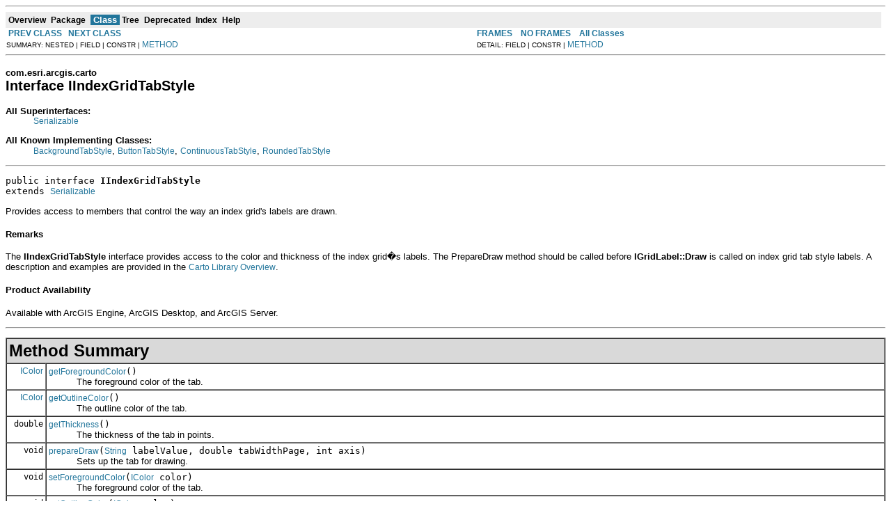

--- FILE ---
content_type: text/html; charset=UTF-8
request_url: https://resources.arcgis.com/en/help/arcobjects-java/api/arcobjects/com/esri/arcgis/carto/IIndexGridTabStyle.html
body_size: 22737
content:
<!DOCTYPE HTML PUBLIC "-//W3C//DTD HTML 4.01 Transitional//EN" "http://www.w3.org/TR/html4/loose.dtd">
<!--NewPage-->
<html>
<head>
	<meta name="product" content="arcobjects-sdk-java">
	<meta name="sub_category" content="ArcObjects Java">
	<meta name="content-language" content="en">
	<meta name="search-collection" content="help">
	<meta name="search-category" content="help-api">
	<meta name="last-modified" content="2012-06-04">
	<meta name="version" content="10.1">
	<meta name="content_type" content="API Reference">
	<meta name="subject" content="DEVELOPER">
<!-- Generated by javadoc (build 1.6.0_30) on Thu Mar 22 14:09:20 PDT 2012 -->
<title>
IIndexGridTabStyle (ArcObjects Java API)
</title>

<meta name="date" content="2012-03-22">

<link rel="stylesheet" type="text/css" href="../../../../stylesheet.css" title="Style">

<script type="text/javascript">
function windowTitle()
{
    if (location.href.indexOf('is-external=true') == -1) {
        parent.document.title="IIndexGridTabStyle (ArcObjects Java API)";
    }
}
</script>
<noscript>
</noscript>

</HEAD>

<BODY BGCOLOR="white" onload="windowTitle();">
<HR>


<!-- ========= START OF TOP NAVBAR ======= -->
<A NAME="navbar_top"><!-- --></A>
<A HREF="#skip-navbar_top" title="Skip navigation links"></A>
<TABLE BORDER="0" WIDTH="100%" CELLPADDING="1" CELLSPACING="0" SUMMARY="">
<TR>
<TD COLSPAN=2 BGCOLOR="#EEEEFF" CLASS="NavBarCell1">
<A NAME="navbar_top_firstrow"><!-- --></A>
<TABLE BORDER="0" CELLPADDING="0" CELLSPACING="3" SUMMARY="">
  <TR ALIGN="center" VALIGN="top">
  <TD BGCOLOR="#EEEEFF" CLASS="NavBarCell1">    <A HREF="../../../../overview-summary.html"><FONT CLASS="NavBarFont1"><B>Overview</B></FONT></A>&nbsp;</TD>
  <TD BGCOLOR="#EEEEFF" CLASS="NavBarCell1">    <A HREF="package-summary.html"><FONT CLASS="NavBarFont1"><B>Package</B></FONT></A>&nbsp;</TD>
  <TD BGCOLOR="#FFFFFF" CLASS="NavBarCell1Rev"> &nbsp;<FONT CLASS="NavBarFont1Rev"><B>Class</B></FONT>&nbsp;</TD>
  <TD BGCOLOR="#EEEEFF" CLASS="NavBarCell1">    <A HREF="package-tree.html"><FONT CLASS="NavBarFont1"><B>Tree</B></FONT></A>&nbsp;</TD>
  <TD BGCOLOR="#EEEEFF" CLASS="NavBarCell1">    <A HREF="../../../../deprecated-list.html"><FONT CLASS="NavBarFont1"><B>Deprecated</B></FONT></A>&nbsp;</TD>
  <TD BGCOLOR="#EEEEFF" CLASS="NavBarCell1">    <A HREF="../../../../index-files/index-1.html"><FONT CLASS="NavBarFont1"><B>Index</B></FONT></A>&nbsp;</TD>
  <TD BGCOLOR="#EEEEFF" CLASS="NavBarCell1">    <A HREF="../../../../help-doc.html"><FONT CLASS="NavBarFont1"><B>Help</B></FONT></A>&nbsp;</TD>
  </TR>
</TABLE>
</TD>
<TD ALIGN="right" VALIGN="top" ROWSPAN=3><EM>
</EM>
</TD>
</TR>

<TR>
<TD BGCOLOR="white" CLASS="NavBarCell2"><FONT SIZE="-2">
&nbsp;<A HREF="../../../../com/esri/arcgis/carto/IIndexGrid.html" title="interface in com.esri.arcgis.carto"><B>PREV CLASS</B></A>&nbsp;
&nbsp;<A HREF="../../../../com/esri/arcgis/carto/IIndexQuery.html" title="interface in com.esri.arcgis.carto"><B>NEXT CLASS</B></A></FONT></TD>
<TD BGCOLOR="white" CLASS="NavBarCell2"><FONT SIZE="-2">
  <A HREF="../../../../index.html?com/esri/arcgis/carto/IIndexGridTabStyle.html" target="_top"><B>FRAMES</B></A>  &nbsp;
&nbsp;<A HREF="IIndexGridTabStyle.html" target="_top"><B>NO FRAMES</B></A>  &nbsp;
&nbsp;<SCRIPT type="text/javascript">
  <!--
  if(window==top) {
    document.writeln('<A HREF="../../../../allclasses-noframe.html"><B>All Classes</B></A>');
  }
  //-->
</SCRIPT>
<NOSCRIPT>
  <A HREF="../../../../allclasses-noframe.html"><B>All Classes</B></A>
</NOSCRIPT>


</FONT></TD>
</TR>
<TR>
<TD VALIGN="top" CLASS="NavBarCell3"><FONT SIZE="-2">
  SUMMARY:&nbsp;NESTED&nbsp;|&nbsp;FIELD&nbsp;|&nbsp;CONSTR&nbsp;|&nbsp;<A HREF="#method_summary">METHOD</A></FONT></TD>
<TD VALIGN="top" CLASS="NavBarCell3"><FONT SIZE="-2">
DETAIL:&nbsp;FIELD&nbsp;|&nbsp;CONSTR&nbsp;|&nbsp;<A HREF="#method_detail">METHOD</A></FONT></TD>
</TR>
</TABLE>
<A NAME="skip-navbar_top"></A>
<!-- ========= END OF TOP NAVBAR ========= -->

<HR>
<!-- ======== START OF CLASS DATA ======== -->
<H2>
<FONT SIZE="-1">
com.esri.arcgis.carto</FONT>
<BR>
Interface IIndexGridTabStyle</H2>
<DL>
<DT><B>All Superinterfaces:</B> <DD><A HREF="http://java.sun.com/j2se/1.5.0/docs/api/java/io/Serializable.html?is-external=true" title="class or interface in java.io">Serializable</A></DD>
</DL>
<DL>
<DT><B>All Known Implementing Classes:</B> <DD><A HREF="../../../../com/esri/arcgis/carto/BackgroundTabStyle.html" title="class in com.esri.arcgis.carto">BackgroundTabStyle</A>, <A HREF="../../../../com/esri/arcgis/carto/ButtonTabStyle.html" title="class in com.esri.arcgis.carto">ButtonTabStyle</A>, <A HREF="../../../../com/esri/arcgis/carto/ContinuousTabStyle.html" title="class in com.esri.arcgis.carto">ContinuousTabStyle</A>, <A HREF="../../../../com/esri/arcgis/carto/RoundedTabStyle.html" title="class in com.esri.arcgis.carto">RoundedTabStyle</A></DD>
</DL>
<HR>
<DL>
<DT><PRE>public interface <B>IIndexGridTabStyle</B><DT>extends <A HREF="http://java.sun.com/j2se/1.5.0/docs/api/java/io/Serializable.html?is-external=true" title="class or interface in java.io">Serializable</A></DL>
</PRE>

<P>
Provides access to members that control the way an index grid's labels are drawn.
  <h4>Remarks</h4>
 <P>The <STRONG>IIndexGridTabStyle</STRONG> interface provides access to the color and thickness of the index grid�s labels. The PrepareDraw method should be called before <STRONG>IGridLabel::Draw</STRONG> is called on index grid tab style labels. A description and examples are provided in the <A >Carto Library Overview</A>.</P>
 <h4>Product Availability</h4>
 Available with ArcGIS Engine, ArcGIS Desktop, and ArcGIS Server.
<P>

<P>
<HR>

<P>

<!-- ========== METHOD SUMMARY =========== -->

<A NAME="method_summary"><!-- --></A>
<TABLE BORDER="1" WIDTH="100%" CELLPADDING="3" CELLSPACING="0" SUMMARY="">
<TR BGCOLOR="#CCCCFF" CLASS="TableHeadingColor">
<TH ALIGN="left" COLSPAN="2"><FONT SIZE="+2">
<B>Method Summary</B></FONT></TH>
</TR>
<TR BGCOLOR="white" CLASS="TableRowColor">
<TD ALIGN="right" VALIGN="top" WIDTH="1%"><FONT SIZE="-1">
<CODE>&nbsp;<A HREF="../../../../com/esri/arcgis/display/IColor.html" title="interface in com.esri.arcgis.display">IColor</A></CODE></FONT></TD>
<TD><CODE><B><A HREF="../../../../com/esri/arcgis/carto/IIndexGridTabStyle.html#getForegroundColor()">getForegroundColor</A></B>()</CODE>

<BR>
&nbsp;&nbsp;&nbsp;&nbsp;&nbsp;&nbsp;&nbsp;&nbsp;&nbsp;&nbsp;The foreground color of the tab.</TD>
</TR>
<TR BGCOLOR="white" CLASS="TableRowColor">
<TD ALIGN="right" VALIGN="top" WIDTH="1%"><FONT SIZE="-1">
<CODE>&nbsp;<A HREF="../../../../com/esri/arcgis/display/IColor.html" title="interface in com.esri.arcgis.display">IColor</A></CODE></FONT></TD>
<TD><CODE><B><A HREF="../../../../com/esri/arcgis/carto/IIndexGridTabStyle.html#getOutlineColor()">getOutlineColor</A></B>()</CODE>

<BR>
&nbsp;&nbsp;&nbsp;&nbsp;&nbsp;&nbsp;&nbsp;&nbsp;&nbsp;&nbsp;The outline color of the tab.</TD>
</TR>
<TR BGCOLOR="white" CLASS="TableRowColor">
<TD ALIGN="right" VALIGN="top" WIDTH="1%"><FONT SIZE="-1">
<CODE>&nbsp;double</CODE></FONT></TD>
<TD><CODE><B><A HREF="../../../../com/esri/arcgis/carto/IIndexGridTabStyle.html#getThickness()">getThickness</A></B>()</CODE>

<BR>
&nbsp;&nbsp;&nbsp;&nbsp;&nbsp;&nbsp;&nbsp;&nbsp;&nbsp;&nbsp;The thickness of the tab in points.</TD>
</TR>
<TR BGCOLOR="white" CLASS="TableRowColor">
<TD ALIGN="right" VALIGN="top" WIDTH="1%"><FONT SIZE="-1">
<CODE>&nbsp;void</CODE></FONT></TD>
<TD><CODE><B><A HREF="../../../../com/esri/arcgis/carto/IIndexGridTabStyle.html#prepareDraw(java.lang.String, double, int)">prepareDraw</A></B>(<A HREF="http://java.sun.com/j2se/1.5.0/docs/api/java/lang/String.html?is-external=true" title="class or interface in java.lang">String</A>&nbsp;labelValue,
            double&nbsp;tabWidthPage,
            int&nbsp;axis)</CODE>

<BR>
&nbsp;&nbsp;&nbsp;&nbsp;&nbsp;&nbsp;&nbsp;&nbsp;&nbsp;&nbsp;Sets up the tab for drawing.</TD>
</TR>
<TR BGCOLOR="white" CLASS="TableRowColor">
<TD ALIGN="right" VALIGN="top" WIDTH="1%"><FONT SIZE="-1">
<CODE>&nbsp;void</CODE></FONT></TD>
<TD><CODE><B><A HREF="../../../../com/esri/arcgis/carto/IIndexGridTabStyle.html#setForegroundColor(com.esri.arcgis.display.IColor)">setForegroundColor</A></B>(<A HREF="../../../../com/esri/arcgis/display/IColor.html" title="interface in com.esri.arcgis.display">IColor</A>&nbsp;color)</CODE>

<BR>
&nbsp;&nbsp;&nbsp;&nbsp;&nbsp;&nbsp;&nbsp;&nbsp;&nbsp;&nbsp;The foreground color of the tab.</TD>
</TR>
<TR BGCOLOR="white" CLASS="TableRowColor">
<TD ALIGN="right" VALIGN="top" WIDTH="1%"><FONT SIZE="-1">
<CODE>&nbsp;void</CODE></FONT></TD>
<TD><CODE><B><A HREF="../../../../com/esri/arcgis/carto/IIndexGridTabStyle.html#setOutlineColor(com.esri.arcgis.display.IColor)">setOutlineColor</A></B>(<A HREF="../../../../com/esri/arcgis/display/IColor.html" title="interface in com.esri.arcgis.display">IColor</A>&nbsp;color)</CODE>

<BR>
&nbsp;&nbsp;&nbsp;&nbsp;&nbsp;&nbsp;&nbsp;&nbsp;&nbsp;&nbsp;The outline color of the tab.</TD>
</TR>
<TR BGCOLOR="white" CLASS="TableRowColor">
<TD ALIGN="right" VALIGN="top" WIDTH="1%"><FONT SIZE="-1">
<CODE>&nbsp;void</CODE></FONT></TD>
<TD><CODE><B><A HREF="../../../../com/esri/arcgis/carto/IIndexGridTabStyle.html#setThickness(double)">setThickness</A></B>(double&nbsp;thicknessPts)</CODE>

<BR>
&nbsp;&nbsp;&nbsp;&nbsp;&nbsp;&nbsp;&nbsp;&nbsp;&nbsp;&nbsp;The thickness of the tab in points.</TD>
</TR>
</TABLE>
&nbsp;
<P>

<!-- ============ METHOD DETAIL ========== -->

<A NAME="method_detail"><!-- --></A>
<TABLE BORDER="1" WIDTH="100%" CELLPADDING="3" CELLSPACING="0" SUMMARY="">
<TR BGCOLOR="#CCCCFF" CLASS="TableHeadingColor">
<TH ALIGN="left" COLSPAN="1"><FONT SIZE="+2">
<B>Method Detail</B></FONT></TH>
</TR>
</TABLE>

<A NAME="getForegroundColor()"><!-- --></A><H3>
getForegroundColor</H3>
<PRE>
<A HREF="../../../../com/esri/arcgis/display/IColor.html" title="interface in com.esri.arcgis.display">IColor</A> <B>getForegroundColor</B>()
                          throws <A HREF="http://java.sun.com/j2se/1.5.0/docs/api/java/io/IOException.html?is-external=true" title="class or interface in java.io">IOException</A>,
                                 <A HREF="../../../../com/esri/arcgis/interop/AutomationException.html" title="class in com.esri.arcgis.interop">AutomationException</A></PRE>
<DL>
<DD>The foreground color of the tab.

  <h4>Product Availability</h4>
 Available with ArcGIS Engine, ArcGIS Desktop, and ArcGIS Server.
 <h4>Supported Platforms</h4>
 Windows, Solaris, Linux
<P>
<DD><DL>
</DL>
</DD>
<DD><DL>

<DT><B>Returns:</B><DD>A reference to a <a href="../../../../com/esri/arcgis/display/IColor.html">com.esri.arcgis.display.IColor</a>
<DT><B>Throws:</B>
<DD><CODE><A HREF="http://java.sun.com/j2se/1.5.0/docs/api/java/io/IOException.html?is-external=true" title="class or interface in java.io">IOException</A></CODE> - If there are interop problems.
<DD><CODE><A HREF="../../../../com/esri/arcgis/interop/AutomationException.html" title="class in com.esri.arcgis.interop">AutomationException</A></CODE> - If the ArcObject component throws an exception.</DL>
</DD>
</DL>
<HR>

<A NAME="setForegroundColor(com.esri.arcgis.display.IColor)"><!-- --></A><H3>
setForegroundColor</H3>
<PRE>
void <B>setForegroundColor</B>(<A HREF="../../../../com/esri/arcgis/display/IColor.html" title="interface in com.esri.arcgis.display">IColor</A>&nbsp;color)
                        throws <A HREF="http://java.sun.com/j2se/1.5.0/docs/api/java/io/IOException.html?is-external=true" title="class or interface in java.io">IOException</A>,
                               <A HREF="../../../../com/esri/arcgis/interop/AutomationException.html" title="class in com.esri.arcgis.interop">AutomationException</A></PRE>
<DL>
<DD>The foreground color of the tab.

  <h4>Product Availability</h4>
 Available with ArcGIS Engine, ArcGIS Desktop, and ArcGIS Server.
 <h4>Supported Platforms</h4>
 Windows, Solaris, Linux
<P>
<DD><DL>
</DL>
</DD>
<DD><DL>
<DT><B>Parameters:</B><DD><CODE>color</CODE> - A reference to a <a href="../../../../com/esri/arcgis/display/IColor.html">com.esri.arcgis.display.IColor</a>  (in)
<DT><B>Throws:</B>
<DD><CODE><A HREF="http://java.sun.com/j2se/1.5.0/docs/api/java/io/IOException.html?is-external=true" title="class or interface in java.io">IOException</A></CODE> - If there are interop problems.
<DD><CODE><A HREF="../../../../com/esri/arcgis/interop/AutomationException.html" title="class in com.esri.arcgis.interop">AutomationException</A></CODE> - If the ArcObject component throws an exception.</DL>
</DD>
</DL>
<HR>

<A NAME="getOutlineColor()"><!-- --></A><H3>
getOutlineColor</H3>
<PRE>
<A HREF="../../../../com/esri/arcgis/display/IColor.html" title="interface in com.esri.arcgis.display">IColor</A> <B>getOutlineColor</B>()
                       throws <A HREF="http://java.sun.com/j2se/1.5.0/docs/api/java/io/IOException.html?is-external=true" title="class or interface in java.io">IOException</A>,
                              <A HREF="../../../../com/esri/arcgis/interop/AutomationException.html" title="class in com.esri.arcgis.interop">AutomationException</A></PRE>
<DL>
<DD>The outline color of the tab.

  <h4>Product Availability</h4>
 Available with ArcGIS Engine, ArcGIS Desktop, and ArcGIS Server.
 <h4>Supported Platforms</h4>
 Windows, Solaris, Linux
<P>
<DD><DL>
</DL>
</DD>
<DD><DL>

<DT><B>Returns:</B><DD>A reference to a <a href="../../../../com/esri/arcgis/display/IColor.html">com.esri.arcgis.display.IColor</a>
<DT><B>Throws:</B>
<DD><CODE><A HREF="http://java.sun.com/j2se/1.5.0/docs/api/java/io/IOException.html?is-external=true" title="class or interface in java.io">IOException</A></CODE> - If there are interop problems.
<DD><CODE><A HREF="../../../../com/esri/arcgis/interop/AutomationException.html" title="class in com.esri.arcgis.interop">AutomationException</A></CODE> - If the ArcObject component throws an exception.</DL>
</DD>
</DL>
<HR>

<A NAME="setOutlineColor(com.esri.arcgis.display.IColor)"><!-- --></A><H3>
setOutlineColor</H3>
<PRE>
void <B>setOutlineColor</B>(<A HREF="../../../../com/esri/arcgis/display/IColor.html" title="interface in com.esri.arcgis.display">IColor</A>&nbsp;color)
                     throws <A HREF="http://java.sun.com/j2se/1.5.0/docs/api/java/io/IOException.html?is-external=true" title="class or interface in java.io">IOException</A>,
                            <A HREF="../../../../com/esri/arcgis/interop/AutomationException.html" title="class in com.esri.arcgis.interop">AutomationException</A></PRE>
<DL>
<DD>The outline color of the tab.

  <h4>Product Availability</h4>
 Available with ArcGIS Engine, ArcGIS Desktop, and ArcGIS Server.
 <h4>Supported Platforms</h4>
 Windows, Solaris, Linux
<P>
<DD><DL>
</DL>
</DD>
<DD><DL>
<DT><B>Parameters:</B><DD><CODE>color</CODE> - A reference to a <a href="../../../../com/esri/arcgis/display/IColor.html">com.esri.arcgis.display.IColor</a>  (in)
<DT><B>Throws:</B>
<DD><CODE><A HREF="http://java.sun.com/j2se/1.5.0/docs/api/java/io/IOException.html?is-external=true" title="class or interface in java.io">IOException</A></CODE> - If there are interop problems.
<DD><CODE><A HREF="../../../../com/esri/arcgis/interop/AutomationException.html" title="class in com.esri.arcgis.interop">AutomationException</A></CODE> - If the ArcObject component throws an exception.</DL>
</DD>
</DL>
<HR>

<A NAME="getThickness()"><!-- --></A><H3>
getThickness</H3>
<PRE>
double <B>getThickness</B>()
                    throws <A HREF="http://java.sun.com/j2se/1.5.0/docs/api/java/io/IOException.html?is-external=true" title="class or interface in java.io">IOException</A>,
                           <A HREF="../../../../com/esri/arcgis/interop/AutomationException.html" title="class in com.esri.arcgis.interop">AutomationException</A></PRE>
<DL>
<DD>The thickness of the tab in points.

  <h4>Product Availability</h4>
 Available with ArcGIS Engine, ArcGIS Desktop, and ArcGIS Server.
 <h4>Supported Platforms</h4>
 Windows, Solaris, Linux
<P>
<DD><DL>
</DL>
</DD>
<DD><DL>

<DT><B>Returns:</B><DD>The thicknessPts
<DT><B>Throws:</B>
<DD><CODE><A HREF="http://java.sun.com/j2se/1.5.0/docs/api/java/io/IOException.html?is-external=true" title="class or interface in java.io">IOException</A></CODE> - If there are interop problems.
<DD><CODE><A HREF="../../../../com/esri/arcgis/interop/AutomationException.html" title="class in com.esri.arcgis.interop">AutomationException</A></CODE> - If the ArcObject component throws an exception.</DL>
</DD>
</DL>
<HR>

<A NAME="setThickness(double)"><!-- --></A><H3>
setThickness</H3>
<PRE>
void <B>setThickness</B>(double&nbsp;thicknessPts)
                  throws <A HREF="http://java.sun.com/j2se/1.5.0/docs/api/java/io/IOException.html?is-external=true" title="class or interface in java.io">IOException</A>,
                         <A HREF="../../../../com/esri/arcgis/interop/AutomationException.html" title="class in com.esri.arcgis.interop">AutomationException</A></PRE>
<DL>
<DD>The thickness of the tab in points.

  <h4>Product Availability</h4>
 Available with ArcGIS Engine, ArcGIS Desktop, and ArcGIS Server.
 <h4>Supported Platforms</h4>
 Windows, Solaris, Linux
<P>
<DD><DL>
</DL>
</DD>
<DD><DL>
<DT><B>Parameters:</B><DD><CODE>thicknessPts</CODE> - The thicknessPts  (in)
<DT><B>Throws:</B>
<DD><CODE><A HREF="http://java.sun.com/j2se/1.5.0/docs/api/java/io/IOException.html?is-external=true" title="class or interface in java.io">IOException</A></CODE> - If there are interop problems.
<DD><CODE><A HREF="../../../../com/esri/arcgis/interop/AutomationException.html" title="class in com.esri.arcgis.interop">AutomationException</A></CODE> - If the ArcObject component throws an exception.</DL>
</DD>
</DL>
<HR>

<A NAME="prepareDraw(java.lang.String, double, int)"><!-- --></A><H3>
prepareDraw</H3>
<PRE>
void <B>prepareDraw</B>(<A HREF="http://java.sun.com/j2se/1.5.0/docs/api/java/lang/String.html?is-external=true" title="class or interface in java.lang">String</A>&nbsp;labelValue,
                 double&nbsp;tabWidthPage,
                 int&nbsp;axis)
                 throws <A HREF="http://java.sun.com/j2se/1.5.0/docs/api/java/io/IOException.html?is-external=true" title="class or interface in java.io">IOException</A>,
                        <A HREF="../../../../com/esri/arcgis/interop/AutomationException.html" title="class in com.esri.arcgis.interop">AutomationException</A></PRE>
<DL>
<DD>Sets up the tab for drawing.

  <h4>Product Availability</h4>
 Available with ArcGIS Engine, ArcGIS Desktop, and ArcGIS Server.
 <h4>Supported Platforms</h4>
 Windows, Solaris, Linux
<P>
<DD><DL>
</DL>
</DD>
<DD><DL>
<DT><B>Parameters:</B><DD><CODE>labelValue</CODE> - The labelValue  (in)<DD><CODE>tabWidthPage</CODE> - The tabWidthPage  (in)<DD><CODE>axis</CODE> - A <a href="../../../../com/esri/arcgis/carto/esriGridAxisEnum.html">com.esri.arcgis.carto.esriGridAxisEnum</a> constant  (in)
<DT><B>Throws:</B>
<DD><CODE><A HREF="http://java.sun.com/j2se/1.5.0/docs/api/java/io/IOException.html?is-external=true" title="class or interface in java.io">IOException</A></CODE> - If there are interop problems.
<DD><CODE><A HREF="../../../../com/esri/arcgis/interop/AutomationException.html" title="class in com.esri.arcgis.interop">AutomationException</A></CODE> - If the ArcObject component throws an exception.</DL>
</DD>
</DL>
<!-- ========= END OF CLASS DATA ========= -->
<HR>


<!-- ======= START OF BOTTOM NAVBAR ====== -->
<A NAME="navbar_bottom"><!-- --></A>
<A HREF="#skip-navbar_bottom" title="Skip navigation links"></A>
<TABLE BORDER="0" WIDTH="100%" CELLPADDING="1" CELLSPACING="0" SUMMARY="">
<TR>
<TD COLSPAN=2 BGCOLOR="#EEEEFF" CLASS="NavBarCell1">
<A NAME="navbar_bottom_firstrow"><!-- --></A>
<TABLE BORDER="0" CELLPADDING="0" CELLSPACING="3" SUMMARY="">
  <TR ALIGN="center" VALIGN="top">
  <TD BGCOLOR="#EEEEFF" CLASS="NavBarCell1">    <A HREF="../../../../overview-summary.html"><FONT CLASS="NavBarFont1"><B>Overview</B></FONT></A>&nbsp;</TD>
  <TD BGCOLOR="#EEEEFF" CLASS="NavBarCell1">    <A HREF="package-summary.html"><FONT CLASS="NavBarFont1"><B>Package</B></FONT></A>&nbsp;</TD>
  <TD BGCOLOR="#FFFFFF" CLASS="NavBarCell1Rev"> &nbsp;<FONT CLASS="NavBarFont1Rev"><B>Class</B></FONT>&nbsp;</TD>
  <TD BGCOLOR="#EEEEFF" CLASS="NavBarCell1">    <A HREF="package-tree.html"><FONT CLASS="NavBarFont1"><B>Tree</B></FONT></A>&nbsp;</TD>
  <TD BGCOLOR="#EEEEFF" CLASS="NavBarCell1">    <A HREF="../../../../deprecated-list.html"><FONT CLASS="NavBarFont1"><B>Deprecated</B></FONT></A>&nbsp;</TD>
  <TD BGCOLOR="#EEEEFF" CLASS="NavBarCell1">    <A HREF="../../../../index-files/index-1.html"><FONT CLASS="NavBarFont1"><B>Index</B></FONT></A>&nbsp;</TD>
  <TD BGCOLOR="#EEEEFF" CLASS="NavBarCell1">    <A HREF="../../../../help-doc.html"><FONT CLASS="NavBarFont1"><B>Help</B></FONT></A>&nbsp;</TD>
  </TR>
</TABLE>
</TD>
<TD ALIGN="right" VALIGN="top" ROWSPAN=3><EM>
</EM>
</TD>
</TR>

<TR>
<TD BGCOLOR="white" CLASS="NavBarCell2"><FONT SIZE="-2">
&nbsp;<A HREF="../../../../com/esri/arcgis/carto/IIndexGrid.html" title="interface in com.esri.arcgis.carto"><B>PREV CLASS</B></A>&nbsp;
&nbsp;<A HREF="../../../../com/esri/arcgis/carto/IIndexQuery.html" title="interface in com.esri.arcgis.carto"><B>NEXT CLASS</B></A></FONT></TD>
<TD BGCOLOR="white" CLASS="NavBarCell2"><FONT SIZE="-2">
  <A HREF="../../../../index.html?com/esri/arcgis/carto/IIndexGridTabStyle.html" target="_top"><B>FRAMES</B></A>  &nbsp;
&nbsp;<A HREF="IIndexGridTabStyle.html" target="_top"><B>NO FRAMES</B></A>  &nbsp;
&nbsp;<SCRIPT type="text/javascript">
  <!--
  if(window==top) {
    document.writeln('<A HREF="../../../../allclasses-noframe.html"><B>All Classes</B></A>');
  }
  //-->
</SCRIPT>
<NOSCRIPT>
  <A HREF="../../../../allclasses-noframe.html"><B>All Classes</B></A>
</NOSCRIPT>


</FONT></TD>
</TR>
<TR>
<TD VALIGN="top" CLASS="NavBarCell3"><FONT SIZE="-2">
  SUMMARY:&nbsp;NESTED&nbsp;|&nbsp;FIELD&nbsp;|&nbsp;CONSTR&nbsp;|&nbsp;<A HREF="#method_summary">METHOD</A></FONT></TD>
<TD VALIGN="top" CLASS="NavBarCell3"><FONT SIZE="-2">
DETAIL:&nbsp;FIELD&nbsp;|&nbsp;CONSTR&nbsp;|&nbsp;<A HREF="#method_detail">METHOD</A></FONT></TD>
</TR>
</TABLE>
<A NAME="skip-navbar_bottom"></A>
<!-- ======== END OF BOTTOM NAVBAR ======= -->

<HR>

</BODY>
</HTML>
